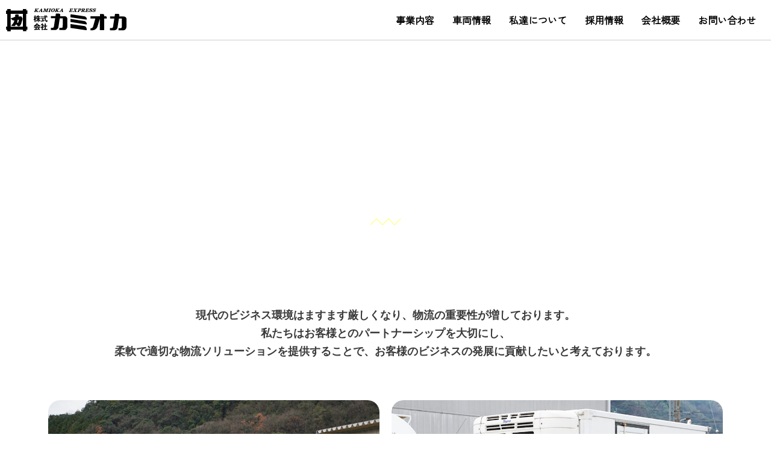

--- FILE ---
content_type: text/css
request_url: https://kamioka-inc.com/wp-content/uploads/elementor/css/post-586.css?ver=1744920287
body_size: 1472
content:
.elementor-586 .elementor-element.elementor-element-19bccdaa{--display:flex;--flex-direction:column;--container-widget-width:100%;--container-widget-height:initial;--container-widget-flex-grow:0;--container-widget-align-self:initial;--flex-wrap-mobile:wrap;--overlay-opacity:1;--padding-top:20%;--padding-bottom:5%;--padding-left:0%;--padding-right:0%;}.elementor-586 .elementor-element.elementor-element-19bccdaa::before, .elementor-586 .elementor-element.elementor-element-19bccdaa > .elementor-background-video-container::before, .elementor-586 .elementor-element.elementor-element-19bccdaa > .e-con-inner > .elementor-background-video-container::before, .elementor-586 .elementor-element.elementor-element-19bccdaa > .elementor-background-slideshow::before, .elementor-586 .elementor-element.elementor-element-19bccdaa > .e-con-inner > .elementor-background-slideshow::before, .elementor-586 .elementor-element.elementor-element-19bccdaa > .elementor-motion-effects-container > .elementor-motion-effects-layer::before{background-image:url("https://kamioka-inc.com/wp-content/uploads/2024/01/DSC006601.jpg");--background-overlay:'';background-position:center center;background-size:cover;}.elementor-586 .elementor-element.elementor-element-19bccdaa::before{filter:brightness( 70% ) contrast( 100% ) saturate( 100% ) blur( 0px ) hue-rotate( 0deg );}.elementor-586 .elementor-element.elementor-element-10432256{text-align:center;}.elementor-586 .elementor-element.elementor-element-10432256 .elementor-heading-title{font-family:"Montserrat", Sans-serif;font-size:31px;font-weight:600;font-style:italic;color:#FFFFFF;}.elementor-586 .elementor-element.elementor-element-1fb012ad > .elementor-widget-container{margin:-15px 0px 0px 0px;}.elementor-586 .elementor-element.elementor-element-1fb012ad{text-align:center;}.elementor-586 .elementor-element.elementor-element-1fb012ad .elementor-heading-title{font-size:18px;font-weight:bold;letter-spacing:3px;color:#FFFFFF;}.elementor-586 .elementor-element.elementor-element-7fa352f0{--divider-border-style:zigzag;--divider-color:#FFFF00;--divider-border-width:1px;--divider-pattern-height:20px;--divider-pattern-size:20px;}.elementor-586 .elementor-element.elementor-element-7fa352f0 > .elementor-widget-container{margin:-15px 0px 0px 0px;}.elementor-586 .elementor-element.elementor-element-7fa352f0 .elementor-divider-separator{width:50px;margin:0 auto;margin-center:0;}.elementor-586 .elementor-element.elementor-element-7fa352f0 .elementor-divider{text-align:center;padding-block-start:2px;padding-block-end:2px;}.elementor-586 .elementor-element.elementor-element-309622be{padding:3em 0em 2em 0em;}.elementor-586 .elementor-element.elementor-element-72d15e05{text-align:center;}.elementor-586 .elementor-element.elementor-element-72d15e05 .elementor-heading-title{font-family:"Helvetica", Sans-serif;font-size:18px;font-weight:bold;line-height:1.7em;}.elementor-586 .elementor-element.elementor-element-eafd7a9{--display:flex;--flex-direction:row;--container-widget-width:initial;--container-widget-height:100%;--container-widget-flex-grow:1;--container-widget-align-self:stretch;--flex-wrap-mobile:wrap;--gap:0px 0px;--row-gap:0px;--column-gap:0px;}.elementor-586 .elementor-element.elementor-element-a2c2eb8{--display:flex;--flex-direction:column;--container-widget-width:100%;--container-widget-height:initial;--container-widget-flex-grow:0;--container-widget-align-self:initial;--flex-wrap-mobile:wrap;}.elementor-586 .elementor-element.elementor-element-0762548 img{border-radius:20px 20px 20px 20px;}.elementor-586 .elementor-element.elementor-element-1e4415d .elementor-heading-title{font-size:21px;}.elementor-586 .elementor-element.elementor-element-ba49adb{font-size:16px;}.elementor-586 .elementor-element.elementor-element-32925d2{--display:flex;--flex-direction:column;--container-widget-width:100%;--container-widget-height:initial;--container-widget-flex-grow:0;--container-widget-align-self:initial;--flex-wrap-mobile:wrap;}.elementor-586 .elementor-element.elementor-element-1fb111f img{border-radius:20px 20px 20px 20px;}.elementor-586 .elementor-element.elementor-element-414824d .elementor-heading-title{font-size:21px;}.elementor-586 .elementor-element.elementor-element-7efe5e4{font-size:16px;}.elementor-586 .elementor-element.elementor-element-e075f1f{--display:flex;--flex-direction:row;--container-widget-width:initial;--container-widget-height:100%;--container-widget-flex-grow:1;--container-widget-align-self:stretch;--flex-wrap-mobile:wrap;--gap:0px 0px;--row-gap:0px;--column-gap:0px;--margin-top:2%;--margin-bottom:0%;--margin-left:0%;--margin-right:0%;}.elementor-586 .elementor-element.elementor-element-eeb4d72{--display:flex;--flex-direction:column;--container-widget-width:100%;--container-widget-height:initial;--container-widget-flex-grow:0;--container-widget-align-self:initial;--flex-wrap-mobile:wrap;}.elementor-586 .elementor-element.elementor-element-14257e3 img{border-radius:20px 20px 20px 20px;}.elementor-586 .elementor-element.elementor-element-ffd8220 .elementor-heading-title{font-size:21px;}.elementor-586 .elementor-element.elementor-element-0388bbd{font-size:16px;}.elementor-586 .elementor-element.elementor-element-dfb7a84{--display:flex;--flex-direction:column;--container-widget-width:100%;--container-widget-height:initial;--container-widget-flex-grow:0;--container-widget-align-self:initial;--flex-wrap-mobile:wrap;}.elementor-586 .elementor-element.elementor-element-a4d3baf img{border-radius:20px 20px 20px 20px;}.elementor-586 .elementor-element.elementor-element-99aadbc .elementor-heading-title{font-size:21px;}.elementor-586 .elementor-element.elementor-element-574bbcd{font-size:16px;}.elementor-586 .elementor-element.elementor-element-9089ddf{--display:flex;--margin-top:3%;--margin-bottom:0%;--margin-left:0%;--margin-right:0%;}.elementor-586 .elementor-element.elementor-element-3c051966:not(.elementor-motion-effects-element-type-background), .elementor-586 .elementor-element.elementor-element-3c051966 > .elementor-motion-effects-container > .elementor-motion-effects-layer{background-image:url("https://kamioka-inc.com/wp-content/uploads/2024/01/DSC007221.jpg");background-position:center center;background-repeat:no-repeat;background-size:98% auto;}.elementor-586 .elementor-element.elementor-element-3c051966{transition:background 0.3s, border 0.3s, border-radius 0.3s, box-shadow 0.3s;margin-top:5%;margin-bottom:0%;padding:15% 0% 15% 0%;}.elementor-586 .elementor-element.elementor-element-3c051966 > .elementor-background-overlay{transition:background 0.3s, border-radius 0.3s, opacity 0.3s;}.elementor-586 .elementor-element.elementor-element-638918f{margin-top:4em;margin-bottom:0em;}.elementor-bc-flex-widget .elementor-586 .elementor-element.elementor-element-7ea6f7f9.elementor-column .elementor-widget-wrap{align-items:center;}.elementor-586 .elementor-element.elementor-element-7ea6f7f9.elementor-column.elementor-element[data-element_type="column"] > .elementor-widget-wrap.elementor-element-populated{align-content:center;align-items:center;}.elementor-586 .elementor-element.elementor-element-462d1e47{text-align:center;}.elementor-586 .elementor-element.elementor-element-462d1e47 .elementor-heading-title{font-family:"Helvetica", Sans-serif;font-size:50px;font-weight:bold;}.elementor-586 .elementor-element.elementor-element-26f16dfc{--divider-border-style:solid;--divider-color:#000;--divider-border-width:3px;}.elementor-586 .elementor-element.elementor-element-26f16dfc .elementor-divider-separator{width:10%;margin:0 auto;margin-center:0;}.elementor-586 .elementor-element.elementor-element-26f16dfc .elementor-divider{text-align:center;padding-block-start:15px;padding-block-end:15px;}.elementor-586 .elementor-element.elementor-element-2be82b61 > .elementor-container{max-width:700px;}.elementor-586 .elementor-element.elementor-element-2be82b61{margin-top:2%;margin-bottom:0%;}.elementor-586 .elementor-element.elementor-element-158f2667{text-align:center;}.elementor-586 .elementor-element.elementor-element-158f2667 .elementor-heading-title{font-size:18px;font-weight:normal;line-height:1.5em;}@media(max-width:767px){.elementor-586 .elementor-element.elementor-element-19bccdaa{--padding-top:30%;--padding-bottom:10%;--padding-left:0%;--padding-right:0%;}.elementor-586 .elementor-element.elementor-element-10432256 .elementor-heading-title{font-size:25px;}.elementor-586 .elementor-element.elementor-element-72d15e05 .elementor-heading-title{font-size:18px;}.elementor-586 .elementor-element.elementor-element-3c051966:not(.elementor-motion-effects-element-type-background), .elementor-586 .elementor-element.elementor-element-3c051966 > .elementor-motion-effects-container > .elementor-motion-effects-layer{background-position:center center;background-repeat:no-repeat;background-size:cover;}.elementor-586 .elementor-element.elementor-element-3c051966{margin-top:50px;margin-bottom:0px;padding:25% 0% 25% 0%;}.elementor-586 .elementor-element.elementor-element-462d1e47 .elementor-heading-title{font-size:30px;}.elementor-586 .elementor-element.elementor-element-158f2667 > .elementor-widget-container{margin:-10px 0px 0px 0px;}.elementor-586 .elementor-element.elementor-element-158f2667 .elementor-heading-title{font-size:16px;}}@media(min-width:768px){.elementor-586 .elementor-element.elementor-element-a2c2eb8{--width:50%;}.elementor-586 .elementor-element.elementor-element-32925d2{--width:50%;}.elementor-586 .elementor-element.elementor-element-eeb4d72{--width:50%;}.elementor-586 .elementor-element.elementor-element-dfb7a84{--width:50%;}}@media(min-width:1025px){.elementor-586 .elementor-element.elementor-element-3c051966:not(.elementor-motion-effects-element-type-background), .elementor-586 .elementor-element.elementor-element-3c051966 > .elementor-motion-effects-container > .elementor-motion-effects-layer{background-attachment:fixed;}}

--- FILE ---
content_type: text/css
request_url: https://kamioka-inc.com/wp-content/uploads/elementor/css/post-370.css?ver=1744860764
body_size: 610
content:
.elementor-370 .elementor-element.elementor-element-8200267 > .elementor-container > .elementor-column > .elementor-widget-wrap{align-content:center;align-items:center;}.elementor-370 .elementor-element.elementor-element-8200267{border-style:solid;border-width:0px 0px 1px 0px;border-color:#CCCCCC;}.elementor-370 .elementor-element.elementor-element-3b6fe64{text-align:left;}.elementor-370 .elementor-element.elementor-element-3b6fe64 img{width:200px;}.elementor-370 .elementor-element.elementor-element-dd73b39 .menu-item a.hfe-menu-item{padding-left:15px;padding-right:15px;}.elementor-370 .elementor-element.elementor-element-dd73b39 .menu-item a.hfe-sub-menu-item{padding-left:calc( 15px + 20px );padding-right:15px;}.elementor-370 .elementor-element.elementor-element-dd73b39 .hfe-nav-menu__layout-vertical .menu-item ul ul a.hfe-sub-menu-item{padding-left:calc( 15px + 40px );padding-right:15px;}.elementor-370 .elementor-element.elementor-element-dd73b39 .hfe-nav-menu__layout-vertical .menu-item ul ul ul a.hfe-sub-menu-item{padding-left:calc( 15px + 60px );padding-right:15px;}.elementor-370 .elementor-element.elementor-element-dd73b39 .hfe-nav-menu__layout-vertical .menu-item ul ul ul ul a.hfe-sub-menu-item{padding-left:calc( 15px + 80px );padding-right:15px;}.elementor-370 .elementor-element.elementor-element-dd73b39 .menu-item a.hfe-menu-item, .elementor-370 .elementor-element.elementor-element-dd73b39 .menu-item a.hfe-sub-menu-item{padding-top:15px;padding-bottom:15px;}.elementor-370 .elementor-element.elementor-element-dd73b39 ul.sub-menu{width:220px;}.elementor-370 .elementor-element.elementor-element-dd73b39 .sub-menu a.hfe-sub-menu-item,
						 .elementor-370 .elementor-element.elementor-element-dd73b39 nav.hfe-dropdown li a.hfe-menu-item,
						 .elementor-370 .elementor-element.elementor-element-dd73b39 nav.hfe-dropdown li a.hfe-sub-menu-item,
						 .elementor-370 .elementor-element.elementor-element-dd73b39 nav.hfe-dropdown-expandible li a.hfe-menu-item,
						 .elementor-370 .elementor-element.elementor-element-dd73b39 nav.hfe-dropdown-expandible li a.hfe-sub-menu-item{padding-top:15px;padding-bottom:15px;}.elementor-370 .elementor-element.elementor-element-dd73b39 .hfe-nav-menu__toggle{margin-left:auto;}.elementor-370 .elementor-element.elementor-element-dd73b39 a.hfe-menu-item, .elementor-370 .elementor-element.elementor-element-dd73b39 a.hfe-sub-menu-item{font-weight:bold;}.elementor-370 .elementor-element.elementor-element-dd73b39 .menu-item a.hfe-menu-item, .elementor-370 .elementor-element.elementor-element-dd73b39 .sub-menu a.hfe-sub-menu-item{color:#000000;}.elementor-370 .elementor-element.elementor-element-dd73b39 .sub-menu a.hfe-sub-menu-item,
								.elementor-370 .elementor-element.elementor-element-dd73b39 .elementor-menu-toggle,
								.elementor-370 .elementor-element.elementor-element-dd73b39 nav.hfe-dropdown li a.hfe-menu-item,
								.elementor-370 .elementor-element.elementor-element-dd73b39 nav.hfe-dropdown li a.hfe-sub-menu-item,
								.elementor-370 .elementor-element.elementor-element-dd73b39 nav.hfe-dropdown-expandible li a.hfe-menu-item,
								.elementor-370 .elementor-element.elementor-element-dd73b39 nav.hfe-dropdown-expandible li a.hfe-sub-menu-item{color:#3A3A3A;}.elementor-370 .elementor-element.elementor-element-dd73b39 .sub-menu,
								.elementor-370 .elementor-element.elementor-element-dd73b39 nav.hfe-dropdown,
								.elementor-370 .elementor-element.elementor-element-dd73b39 nav.hfe-dropdown-expandible,
								.elementor-370 .elementor-element.elementor-element-dd73b39 nav.hfe-dropdown .menu-item a.hfe-menu-item,
								.elementor-370 .elementor-element.elementor-element-dd73b39 nav.hfe-dropdown .menu-item a.hfe-sub-menu-item{background-color:#fff;}.elementor-370 .elementor-element.elementor-element-dd73b39 .sub-menu a.hfe-sub-menu-item:hover,
								.elementor-370 .elementor-element.elementor-element-dd73b39 nav.hfe-dropdown li a.hfe-menu-item:hover,
								.elementor-370 .elementor-element.elementor-element-dd73b39 nav.hfe-dropdown li a.hfe-sub-menu-item:hover,
								.elementor-370 .elementor-element.elementor-element-dd73b39 nav.hfe-dropdown-expandible li a.hfe-menu-item:hover,
								.elementor-370 .elementor-element.elementor-element-dd73b39 nav.hfe-dropdown-expandible li a.hfe-sub-menu-item:hover{background-color:#CCCCCC;}.elementor-370 .elementor-element.elementor-element-dd73b39 .sub-menu li.menu-item:not(:last-child),
						.elementor-370 .elementor-element.elementor-element-dd73b39 nav.hfe-dropdown li.menu-item:not(:last-child),
						.elementor-370 .elementor-element.elementor-element-dd73b39 nav.hfe-dropdown-expandible li.menu-item:not(:last-child){border-bottom-style:solid;border-bottom-color:#c4c4c4;border-bottom-width:1px;}.elementor-370 .elementor-element.elementor-element-dd73b39 div.hfe-nav-menu-icon{color:#FFFFFF;}.elementor-370 .elementor-element.elementor-element-dd73b39 div.hfe-nav-menu-icon svg{fill:#FFFFFF;}@media(max-width:767px){.elementor-370 .elementor-element.elementor-element-9ee8249{width:50%;}.elementor-370 .elementor-element.elementor-element-2c7c991{width:50%;}}@media(min-width:768px){.elementor-370 .elementor-element.elementor-element-9ee8249{width:20%;}.elementor-370 .elementor-element.elementor-element-2c7c991{width:80%;}}

--- FILE ---
content_type: text/css
request_url: https://kamioka-inc.com/wp-content/uploads/elementor/css/post-114.css?ver=1744853862
body_size: 1256
content:
.elementor-114 .elementor-element.elementor-element-5b7d7238{--display:flex;--flex-direction:row;--container-widget-width:initial;--container-widget-height:100%;--container-widget-flex-grow:1;--container-widget-align-self:stretch;--flex-wrap-mobile:wrap;--justify-content:center;--margin-top:10em;--margin-bottom:0em;--margin-left:0em;--margin-right:0em;--padding-top:4em;--padding-bottom:0em;--padding-left:2em;--padding-right:2em;}.elementor-114 .elementor-element.elementor-element-5b7d7238:not(.elementor-motion-effects-element-type-background), .elementor-114 .elementor-element.elementor-element-5b7d7238 > .elementor-motion-effects-container > .elementor-motion-effects-layer{background-color:#000000;}.elementor-114 .elementor-element.elementor-element-4c31c4e2 img{width:250px;}.elementor-114 .elementor-element.elementor-element-42c54096{--display:flex;--flex-direction:row;--container-widget-width:initial;--container-widget-height:100%;--container-widget-flex-grow:1;--container-widget-align-self:stretch;--flex-wrap-mobile:wrap;--padding-top:2em;--padding-bottom:0em;--padding-left:2em;--padding-right:2em;}.elementor-114 .elementor-element.elementor-element-42c54096:not(.elementor-motion-effects-element-type-background), .elementor-114 .elementor-element.elementor-element-42c54096 > .elementor-motion-effects-container > .elementor-motion-effects-layer{background-color:#000000;}.elementor-114 .elementor-element.elementor-element-1844004e{--display:flex;--padding-top:0px;--padding-bottom:0px;--padding-left:0px;--padding-right:0px;}.elementor-114 .elementor-element.elementor-element-1707f2df .elementor-button{background-color:#FFFFFF;font-size:25px;font-weight:bold;letter-spacing:0.1em;fill:#3A3A3A;color:#3A3A3A;border-style:solid;border-width:1px 1px 1px 1px;border-color:#FFFFFF;border-radius:5px 5px 5px 5px;padding:1em 0.5em 1em 0.5em;}.elementor-114 .elementor-element.elementor-element-1707f2df .elementor-button:hover, .elementor-114 .elementor-element.elementor-element-1707f2df .elementor-button:focus{background-color:#3A3A3A;color:#FFFFFF;}.elementor-114 .elementor-element.elementor-element-1707f2df .elementor-button:hover svg, .elementor-114 .elementor-element.elementor-element-1707f2df .elementor-button:focus svg{fill:#FFFFFF;}.elementor-114 .elementor-element.elementor-element-53e4dfe3{--display:flex;--padding-top:0px;--padding-bottom:0px;--padding-left:0px;--padding-right:0px;}.elementor-114 .elementor-element.elementor-element-d470cc .elementor-button{background-color:#FFFFFF;font-family:"Oswald", Sans-serif;font-size:25px;font-weight:500;letter-spacing:0.1em;fill:#3A3A3A;color:#3A3A3A;border-style:solid;border-width:1px 1px 1px 1px;border-color:#FFFFFF;border-radius:5px 5px 5px 5px;padding:1em 0.5em 1em 0.5em;}.elementor-114 .elementor-element.elementor-element-d470cc .elementor-button:hover, .elementor-114 .elementor-element.elementor-element-d470cc .elementor-button:focus{background-color:#3A3A3A;color:#FFFFFF;}.elementor-114 .elementor-element.elementor-element-d470cc .elementor-button:hover svg, .elementor-114 .elementor-element.elementor-element-d470cc .elementor-button:focus svg{fill:#FFFFFF;}.elementor-114 .elementor-element.elementor-element-47d12895{--display:flex;--flex-direction:row;--container-widget-width:initial;--container-widget-height:100%;--container-widget-flex-grow:1;--container-widget-align-self:stretch;--flex-wrap-mobile:wrap;--padding-top:3em;--padding-bottom:3em;--padding-left:2em;--padding-right:2em;}.elementor-114 .elementor-element.elementor-element-47d12895:not(.elementor-motion-effects-element-type-background), .elementor-114 .elementor-element.elementor-element-47d12895 > .elementor-motion-effects-container > .elementor-motion-effects-layer{background-color:#000000;}.elementor-114 .elementor-element.elementor-element-4e37d916{--display:flex;--padding-top:0px;--padding-bottom:0px;--padding-left:0px;--padding-right:0px;}.elementor-114 .elementor-element.elementor-element-7d504862 > .elementor-widget-container{margin:-15px 0px 0px 0px;}.elementor-114 .elementor-element.elementor-element-7d504862 .elementor-heading-title{font-size:18px;line-height:1.5em;color:#FFFFFF;}.elementor-114 .elementor-element.elementor-element-4cb185db iframe{height:299px;}.elementor-114 .elementor-element.elementor-element-30eded32 > .elementor-container > .elementor-column > .elementor-widget-wrap{align-content:center;align-items:center;}.elementor-114 .elementor-element.elementor-element-30eded32:not(.elementor-motion-effects-element-type-background), .elementor-114 .elementor-element.elementor-element-30eded32 > .elementor-motion-effects-container > .elementor-motion-effects-layer{background-color:#000000;}.elementor-114 .elementor-element.elementor-element-30eded32{border-style:solid;border-width:1px 0px 0px 0px;border-color:#FFFFFF61;transition:background 0.3s, border 0.3s, border-radius 0.3s, box-shadow 0.3s;padding:1em 2em 1em 2em;}.elementor-114 .elementor-element.elementor-element-30eded32 > .elementor-background-overlay{transition:background 0.3s, border-radius 0.3s, opacity 0.3s;}.elementor-bc-flex-widget .elementor-114 .elementor-element.elementor-element-4fb360d3.elementor-column .elementor-widget-wrap{align-items:center;}.elementor-114 .elementor-element.elementor-element-4fb360d3.elementor-column.elementor-element[data-element_type="column"] > .elementor-widget-wrap.elementor-element-populated{align-content:center;align-items:center;}.elementor-114 .elementor-element.elementor-element-41a88544 .elementor-icon-list-items:not(.elementor-inline-items) .elementor-icon-list-item:not(:last-child){padding-bottom:calc(20px/2);}.elementor-114 .elementor-element.elementor-element-41a88544 .elementor-icon-list-items:not(.elementor-inline-items) .elementor-icon-list-item:not(:first-child){margin-top:calc(20px/2);}.elementor-114 .elementor-element.elementor-element-41a88544 .elementor-icon-list-items.elementor-inline-items .elementor-icon-list-item{margin-right:calc(20px/2);margin-left:calc(20px/2);}.elementor-114 .elementor-element.elementor-element-41a88544 .elementor-icon-list-items.elementor-inline-items{margin-right:calc(-20px/2);margin-left:calc(-20px/2);}body.rtl .elementor-114 .elementor-element.elementor-element-41a88544 .elementor-icon-list-items.elementor-inline-items .elementor-icon-list-item:after{left:calc(-20px/2);}body:not(.rtl) .elementor-114 .elementor-element.elementor-element-41a88544 .elementor-icon-list-items.elementor-inline-items .elementor-icon-list-item:after{right:calc(-20px/2);}.elementor-114 .elementor-element.elementor-element-41a88544 .elementor-icon-list-item:not(:last-child):after{content:"";border-color:#FFFFFF;}.elementor-114 .elementor-element.elementor-element-41a88544 .elementor-icon-list-items:not(.elementor-inline-items) .elementor-icon-list-item:not(:last-child):after{border-top-style:solid;border-top-width:1px;}.elementor-114 .elementor-element.elementor-element-41a88544 .elementor-icon-list-items.elementor-inline-items .elementor-icon-list-item:not(:last-child):after{border-left-style:solid;}.elementor-114 .elementor-element.elementor-element-41a88544 .elementor-inline-items .elementor-icon-list-item:not(:last-child):after{border-left-width:1px;}.elementor-114 .elementor-element.elementor-element-41a88544 .elementor-icon-list-icon i{color:#565656;transition:color 0.3s;}.elementor-114 .elementor-element.elementor-element-41a88544 .elementor-icon-list-icon svg{fill:#565656;transition:fill 0.3s;}.elementor-114 .elementor-element.elementor-element-41a88544{--e-icon-list-icon-size:13px;--icon-vertical-offset:0px;}.elementor-114 .elementor-element.elementor-element-41a88544 .elementor-icon-list-icon{padding-right:0px;}.elementor-114 .elementor-element.elementor-element-41a88544 .elementor-icon-list-item > .elementor-icon-list-text, .elementor-114 .elementor-element.elementor-element-41a88544 .elementor-icon-list-item > a{font-family:"Oswald", Sans-serif;font-size:13px;}.elementor-114 .elementor-element.elementor-element-41a88544 .elementor-icon-list-text{color:#FFFFFF;transition:color 0.3s;}.elementor-114 .elementor-element.elementor-element-ecb7ee4 .hfe-copyright-wrapper{text-align:right;}.elementor-114 .elementor-element.elementor-element-ecb7ee4 .hfe-copyright-wrapper a, .elementor-114 .elementor-element.elementor-element-ecb7ee4 .hfe-copyright-wrapper{color:#FFFFFF;}.elementor-114 .elementor-element.elementor-element-ecb7ee4 .hfe-copyright-wrapper, .elementor-114 .elementor-element.elementor-element-ecb7ee4 .hfe-copyright-wrapper a{font-family:"Oswald", Sans-serif;font-size:13px;}@media(max-width:1024px) and (min-width:768px){.elementor-114 .elementor-element.elementor-element-4fb360d3{width:70%;}}@media(max-width:767px){.elementor-114 .elementor-element.elementor-element-5b7d7238{--margin-top:5em;--margin-bottom:0em;--margin-left:0em;--margin-right:0em;}.elementor-114 .elementor-element.elementor-element-4c31c4e2 img{width:220px;}.elementor-114 .elementor-element.elementor-element-1707f2df .elementor-button{font-size:21px;}.elementor-114 .elementor-element.elementor-element-d470cc .elementor-button{font-size:21px;}.elementor-114 .elementor-element.elementor-element-7d504862 .elementor-heading-title{font-size:16px;}.elementor-114 .elementor-element.elementor-element-ecb7ee4 .hfe-copyright-wrapper{text-align:center;}}

--- FILE ---
content_type: text/css
request_url: https://kamioka-inc.com/wp-content/uploads/custom-css-js/178.css?v=8114
body_size: 1644
content:
/******* Do not edit this file *******
Simple Custom CSS and JS - by Silkypress.com
Saved: Jan 30 2024 | 04:48:18 */
.br-pc { display:block; }
.br-sp { display:none; }
.br-none br { display:none; }

.wp-show-posts-single{
	margin:0!important;
	margin-top:10px!important;
}
.news .wp-show-posts-entry-header{
        display:flex;
	flex-direction:row-reverse;
	justify-content: flex-end;
	align-items: center;
    }
.wp-show-posts-entry-date{
        margin-right:1em;
	font-size:14px;
	font-weight:bold;
    }
.wp-show-posts-entry-title{
	font-size:18px;
}

.wp-show-posts-single{
	padding:0!important;
	border:none!important;
}
.wp-show-posts-entry-title a{
	font-weight:bold;
	color:#1E293B;
}
.wp-show-posts-separator{
	display:none!important;
}

.news .wp-show-posts-entry-date{
	margin-left:1em;
}
.news .wp-show-posts-terms{
        border:solid 1px #3a3a3a;
        background-color:#3a3a3a;
        border-radius: 30px;
        padding:0 10px;
	    margin-right:1em;
    }
.news .wp-show-posts-terms a{
        color:#fff!important;
    }
.news .wp-show-posts-separator{
        display:none;
    }

.news .wp-show-posts-single{
        padding:2em 0 2em 0!important;
	    border-bottom:solid 1px #aaa!important;
	    margin:0!important;
}
.news .wp-show-posts-single:hover{
	background-color:#f4f4f4;
}

.news .wp-show-posts-single:first-child {
border-top:solid 1px #aaa!important;
	margin-top:1em!important;
}

.kakomi {
 font-size:12px;
 margin-left:10px; 
 padding:3px 10px 5px 10px;
 width: 90%;
 color: #fff;
 background-color: #3CA179;
 border-radius: 15px;
	display:inline;
}

.kakomi a{
 color: #fff;
}

.btn-border {
  color:#fff;
  border: 1px solid #3a3a3a;
  background: #3a3a3a;
  padding:1em 0;
  justify-content: center;
  display: flex;
  width:100%;
  font-size:24px;
  font-weight:bold;
}

.btn-border:hover {
  border: 1px solid #3a3a3a;
  color: #3a3a3a;
  background: #fff;
}

.entry-title{
	font-size:24px!important;
}

.psac-post-title{
	line-height:0.7em!important;
}
.psac-post-title a{
	font-weight:normal;
	font-size:14px!important;
}
.psac-post-margin-content{
	padding:0!important;
}
.psac-post-categories{
	margin:0!important;
}
.psac-post-cat {
	font-size:12px!important;
}
.psac-post-carousel.psac-design-2 .psac-post-carousel-slide:hover .psac-post-carousel-content{border-color:#91C232; }
   .psac-slider-and-carousel .owl-dots .owl-dot.active{background:#91C232;}

.psac-post-carousel-content{
	background-color:#fff;
}

.p-anima-6__item {
  display: inline-block;
  position: relative;
	border-bottom:3px solid;
}
.p-anima-6__item::before {
  content: "";
  display: block;
  background-color: rgba(255, 255, 255, 0.8);
  position: absolute;
  top: 0;
  left: 0;
  right: 100%;
  bottom: 0;
}
.p-anima-6.__anima .p-anima-6__item::before {
  animation: anima_bg_6 0.9s ease-out 1 forwards;
}

.p-anima-6__item:nth-of-type(2)::before {
  animation-delay: 0.3s !important;
}

.p-anima-6__item span {
  position: relative;
  z-index: 1;
  opacity: 0;
}
.p-anima-6.__anima .p-anima-6__item span {
  animation: anima_fadein_6 0.5s ease-out 0.9s 1 forwards;
}

@keyframes anima_fadein_6 {
  0% {
    opacity: 0;
  }
  100% {
    opacity: 1;
  }
}
@keyframes anima_bg_6 {
  0% {
    left: 0;
    right: 100%;
  }
  40% {
    left: 0;
    right: 0;
  }
  60% {
    left: 0;
    right: 0;
  }
  100% {
    left: 100%;
    right: 0;
  }
}

.page-numbers{
	font-size:18px;
	font-weight:bold;
	color:#3a3a3a;
	margin-right:10px;
	padding:4px 13px;
}

.page-numbers:hover{
	color:#fff;
	background:#3a3a3a;
}

.previous{
        padding:1em 0!important;
    }
.bg_dot{
  background-color: #fff;
  background-image:
    radial-gradient(#7bded9 30%, transparent 0%);
  background-size: 10px 10px;
}
.is-small{
  background-image:
    radial-gradient(#4d4d4d 10%, transparent 0%);
}
.is-small2{
  background-image:
    radial-gradient(#ccc 10%, transparent 0%);
}

.bgextend{
  animation-name:bgextendAnimeBase;
  animation-duration:1s;
  animation-fill-mode:forwards;
  position: relative;
  overflow: hidden;
  opacity:0;
}

@keyframes bgextendAnimeBase{
  from {
    opacity:0;
  }

  to {
    opacity:1;  
}
}

.bgappear{
  animation-name:bgextendAnimeSecond;
  animation-duration:1s;
  animation-delay: 0.6s;
  animation-fill-mode:forwards;
  opacity: 0;
}

@keyframes bgextendAnimeSecond{
  0% {
  opacity: 0;
  }
  100% {
  opacity: 1;
}
}

.bgRLextend::before{
  animation-name:bgRLextendAnime;
  animation-duration:1s;
  animation-fill-mode:forwards;
    content: "";
    position: absolute;
    width: 100%;
    height: 100%;
    background-color: #fff;
	opacity: 0.8;
}
@keyframes bgRLextendAnime{
  0% {
    transform-origin:right;
    transform:scaleX(0);
  }
  50% {
    transform-origin:right;
    transform:scaleX(1);
  }
  50.001% {
    transform-origin:left;
  }
  100% {
    transform-origin:left;
    transform:scaleX(0);
  }
}


.bgappearTrigger,
.bgRLextendTrigger{
    opacity: 0;
}

.published{
	color:#000;
	font-size:16px;
}

 @media screen and (max-width:980px) {
	.br-pc { display:none; }
	.br-sp { display:block; }
	
	.entry-title{
	font-size:18px!important;
}

	.news .wp-show-posts-entry-title{
	    display:block!important;
	    margin:0!important;
	}
	.news .wp-show-posts-terms{
	    display:block!important;
	}
	.news .wp-show-posts-entry-date{
	    width:115px;
	    display:block!important;
	    margin:0!important;
	    padding:0!important;
	}
	 .published{
	font-size:13px;
}
}

--- FILE ---
content_type: image/svg+xml
request_url: https://kamioka-inc.com/wp-content/uploads/2024/01/logo-1.svg
body_size: 9085
content:
<svg xmlns="http://www.w3.org/2000/svg" id="_&#x30EC;&#x30A4;&#x30E4;&#x30FC;_2" data-name="&#x30EC;&#x30A4;&#x30E4;&#x30FC; 2" viewBox="0 0 2841.49 541.56"><defs><style>      .cls-1 {        stroke-width: 0px;      }    </style></defs><g id="_&#x30EC;&#x30A4;&#x30E4;&#x30FC;_1-2" data-name="&#x30EC;&#x30A4;&#x30E4;&#x30FC; 1"><path class="cls-1" d="M2731.86,240.61c-8.51.27-44.71-.43-58.04-.64-2.86-.05-5.66.32-8.53.29-1.11,0-1.87.49-2.29,1.52-1.32,3.26-4.19,22.47-4.38,23.76-1.86,12.76-28.27,191.37-31.5,199.53-2.38,6.02-5.2,12.16-9.2,17.64-9.66,13.23-22.17,23.01-37.54,29.32-2.5,1.02-16.76,4.53-20.87,4.9-8.73.78-88.1-.52-98.61-.16-1.67.05-3.37-.31-5.02-.43-.45-.04-.86-.27-1.12-.64-1.68-2.43-2.57-4.8-2.67-7.12-.24-5.75.47-36.32.38-40.91-.02-1.05.83-1.91,1.88-1.9,10.53.05,21.49.05,32.88.03,5.02-.02,8.99-.43,11.87-1.24,5.09-1.43,9.81-3.93,14.18-7.5,6.7-5.47,10.32-13.83,11.56-22.17,2.9-19.63,26.43-177.39,28.53-191.73.15-1.01.16-2.16.04-3.45-.03-.3-.19-.48-.49-.52-1.46-.22-2.66-.33-3.62-.33-12.04-.04-63.64-.8-76.47-.77-4.84,0-9.6-.41-14.41-.73-.31-.03-.59-.13-.85-.31-1.99-1.48-3.08-3.51-3.29-6.1-.54-7.24.25-15.65.26-21.57,0-6.2,0-12.65,0-19.37,0-1.02.82-1.84,1.84-1.83,9.84.03,102.72.53,104.96.49.33,0,.6-.25.66-.57l8.87-59.3c.14-.92.67-1.37,1.6-1.38,4.9-.03,9.89,0,15.01.06,17.24.25,34.47.38,51.67.39,7.82,0,14.93,2.24,21.34,6.72,3.26,2.27,5.81,5.46,7.92,8.79,2.3,3.63,4.01,7.15,4.7,11.41.71,4.38.8,9.02.06,13.41-.83,4.99-2.01,10.92-3.17,17.88-.16.98-.88,4.01,1.12,4.1,5.26.25,6.54-.02,9.65,0,18.48.09,99.43.92,104.54,1.36,1.31.11,8.39.81,10.43,1.4,13.93,4.05,25.03,11.53,33.3,22.45,5.21,6.87,8.87,14.86,10.97,23.99.97,4.2,1.46,10.24,1.47,18.1.02,17.78-.74,176.38-1.4,187.64-.27,4.55-.59,7.56-.96,9.01-7.41,28.75-28.26,60.2-60.7,63.65-5.41.58-19.73,1.11-21.23.88-2.74-.43-33.87-.29-45.47-.3-1.24,0-54.8.07-57.81-1.15-.65-.27-1.14-.81-1.34-1.49-.79-2.74-.34-38.09-.24-47.1,0-.98.81-1.77,1.8-1.75,12.88.24,25.77.21,38.65.06,8.84-.1,18.59.83,26.45-4.06,8.66-5.39,12.93-16.18,12.91-26.06-.05-18.5,1.07-173.05,1.06-191.58,0-1.24.11-2.69-.4-3.86-.17-.39-.49-.8-.95-.76"></path><g><path class="cls-1" d="M394.84,47.51c1.75-.25,2.62-1.26,2.6-3.03l-.49-30.54c-.02-.72.35-1.07,1.07-1.03,1.96.1,3.85.16,5.71.19,24.46.27,47.83.04,70.13-.7.84-.02,1.52.64,1.52,1.48l.06,30.31c0,2.06,1.03,3.17,3.09,3.32,7.58.52,15,.45,22.24-.21,1.63-.14,2.43.58,2.43,2.2l.39,76.89c0,.82-.68,1.5-1.5,1.53l-24.38.1c-1.01,0-1.52.52-1.55,1.53-.29,14.55-.35,31.59-.21,51.13.68,82.7.99,164.28.97,244.76,0,1.69.33,3.59,1.01,5.69.23.7.87,1.17,1.61,1.17l23.76-.23c.72-.02,1.3.56,1.3,1.28l.64,69.41c.02.87-.7,1.57-1.57,1.57l-23.74.02c-1.55.02-2.31.78-2.31,2.33l.06,32.19c0,.74-.62,1.36-1.36,1.36l-75.24.06c-.84,0-1.55-.68-1.55-1.53l-.19-31.39c0-1.11-.76-2.08-1.83-2.35-1.55-.39-3.05-.58-4.53-.58-93.04.49-186.64.87-280.8,1.11-.97,0-1.46.49-1.46,1.46l.1,32.44c0,1.05-.87,1.92-1.92,1.92l-78.06.19c-.58,0-1.05-.47-1.05-1.07v-30.99c0-2.04-1.65-3.67-3.67-3.65l-21.7.19c-1.88.02-2.8-.91-2.8-2.78l-.19-68.95c0-.39.35-.72.74-.68,8.3.68,16.8.7,25.47.08.76-.06,1.36-.68,1.4-1.44.35-8.26.47-18.34.41-30.27-.47-97.76-.93-187.24-1.36-268.44-.02-1.85-1.52-3.34-3.38-3.3l-22.22.54c-1.38.04-2.53-1.09-2.51-2.47L.12,50.79c0-.6.29-.89.87-.89h23.49c2.37,0,3.54-1.2,3.52-3.57l-.25-29.96c0-.97.49-1.46,1.46-1.48l78.74-.1c.58,0,1.05.47,1.05,1.07l.04,30.42c0,1.77,1.44,3.21,3.21,3.21,89-.43,178.94-.78,269.84-1.05,4.33-.02,8.57-.33,12.74-.93M397.63,131.27c0-1.64-1.34-2.96-2.98-2.95l-282.61,1.48c-1.64,0-2.96,1.34-2.95,2.98l1.56,298.07c0,1.64,1.34,2.96,2.98,2.95l282.61-1.48c1.64,0,2.96-1.34,2.95-2.98l-1.56-298.07h0Z"></path><path class="cls-1" d="M301.96,157.8c.93,8.24-11.17,16.98-8.59,25.64,1.36,4.57,11.64,5.19,15.58,5.44,16.59,1.01,31.88,1.71,45.87,2.08,10.18.27,20.01,7.83,21.6,18.51.97,6.53,2.43,12.96,6.97,18.03,1.83,2.08,3.11,4.7,3.79,7.89,1.98,9.31,2.53,16.47,1.69,21.47-1.59,9.23-4.45,19.68-8.57,31.32-5.05,14.2-10.82,28.32-14.51,43.11-3.87,15.48-7.03,32.85-14.96,46.37-6.08,10.37-12.18,20.01-18.34,28.91-11.35,16.44-28.44,15.85-46.18,14.2-9.25-.87-15.93-5.03-20.05-12.49-6.14-11.11-12.43-26.91-26.95-29.12-2.47-.39-4.53-.16-5.75,2.35-5.69,11.6-13.37,24.59-23.45,31.14-5.89,3.81-13.6,5.28-23.14,4.37-10.9-1.03-22.24-1.75-34.04-2.18-8.14-.31-21.8-1.28-27.9-6.49-1.83-1.57-1.85-4.37-.06-5.98,28.93-25.82,54.88-60.52,66.98-97.37,1.83-5.54,2.45-10.88,1.88-16.01-.97-8.53-19.76-6.39-25.2-5.83-7.11.7-12.82-3.09-17.93-7.46-6.68-5.71-13.04-11.52-19.12-17.43-6.31-6.12-16.98-20.11-14.59-29.3.21-.76.7-1.15,1.5-1.17,14.05-.27,25.68-2.27,34.85-5.98,16.61-6.72,32.99-13.29,49.15-19.74,7.03-2.8,12.24-5.42,14.43-13.46,1.69-6.29,2.93-13.52-1.3-18.63-3.3-4-8.57-10.98-3.36-15.89,10.96-10.28,32.85-13.42,49.23-13.91,3.87-.12,8.08.52,12.63,1.94,4.29,1.34,8.82,2.31,13.58,2.89,8.72,1.09,13.48,5.36,14.3,12.8M286.18,336.6c4.76-18.42,11.42-37.26,15.87-55.41.45-1.88.7-3.81.72-5.81.04-2.31-1.59-4.29-3.85-4.7-7.85-1.42-15.95-1.61-24.26-.52-.54.06-.82.37-.87.91-1.88,21.35-5.98,42.45-12.26,63.31-.52,1.69.52,3.46,2.25,3.85,5.83,1.34,12.2,1.73,19.06,1.17,1.61-.12,2.95-1.26,3.34-2.8h0Z"></path></g><path class="cls-1" d="M1336.92,234.81c-8.51.27-44.71-.43-58.04-.64-2.86-.05-5.66.32-8.53.29-1.11,0-1.87.49-2.29,1.52-1.32,3.26-4.19,22.47-4.38,23.76-1.86,12.76-28.27,191.37-31.5,199.53-2.38,6.02-5.2,12.16-9.2,17.64-9.66,13.23-22.17,23.01-37.54,29.32-2.5,1.02-16.76,4.53-20.87,4.9-8.73.78-88.1-.52-98.61-.16-1.67.05-3.37-.31-5.02-.43-.45-.04-.86-.27-1.12-.64-1.68-2.43-2.57-4.8-2.67-7.12-.24-5.75.47-36.32.38-40.91-.02-1.05.83-1.91,1.88-1.9,10.53.05,21.49.05,32.88.03,5.02-.02,8.99-.43,11.87-1.24,5.09-1.43,9.81-3.93,14.18-7.5,6.7-5.47,10.32-13.83,11.56-22.17,2.9-19.63,26.43-177.39,28.53-191.73.15-1.01.16-2.16.04-3.45-.03-.3-.19-.48-.49-.52-1.46-.22-2.66-.33-3.62-.33-12.04-.04-63.64-.8-76.47-.77-4.84,0-9.6-.41-14.41-.73-.31-.03-.59-.13-.85-.31-1.99-1.48-3.08-3.51-3.29-6.1-.54-7.24.25-15.65.26-21.57,0-6.2,0-12.65,0-19.37,0-1.02.82-1.84,1.84-1.83,9.84.03,102.72.53,104.96.49.33,0,.6-.25.66-.57l8.87-59.3c.14-.92.67-1.37,1.6-1.38,4.9-.03,9.89,0,15.01.06,17.24.25,34.47.38,51.67.39,7.82,0,14.93,2.24,21.34,6.72,3.26,2.27,5.81,5.46,7.92,8.79,2.3,3.63,4.01,7.15,4.7,11.41.71,4.38.8,9.02.06,13.41-.83,4.99-2.01,10.92-3.17,17.88-.16.98-.88,4.01,1.12,4.1,5.26.25,6.54-.02,9.65,0,18.48.09,99.43.92,104.54,1.36,1.31.11,8.39.81,10.43,1.4,13.93,4.05,25.03,11.53,33.3,22.45,5.21,6.87,8.87,14.86,10.97,23.99.97,4.2,1.46,10.24,1.47,18.1.02,17.78-.74,176.38-1.4,187.64-.27,4.55-.59,7.56-.96,9.01-7.41,28.75-28.26,60.2-60.7,63.65-5.41.58-19.73,1.11-21.23.88-2.74-.43-33.87-.29-45.47-.3-1.24,0-54.8.07-57.81-1.15-.65-.27-1.14-.81-1.34-1.49-.79-2.74-.34-38.09-.24-47.1,0-.98.81-1.77,1.8-1.75,12.88.24,25.77.21,38.65.06,8.84-.1,18.59.83,26.45-4.06,8.66-5.39,12.93-16.18,12.91-26.06-.05-18.5,1.07-173.05,1.06-191.58,0-1.24.11-2.69-.4-3.86-.17-.39-.49-.8-.95-.76"></path><path class="cls-1" d="M2139.23,187.5c1.61-.72,69.86-1.61,71.85-1.86,1.67-.21,3.81-.97,3.84-2.97.01-.88.18-37.36.08-45.35-.02-1.43-.16-3.29,1.2-4.2.87-.58,4.78-.42,5.75-.4,2.87.06,61.79-.04,64.73-.08,7.09-.11,13.92,2.85,19.12,7.58,2.63,2.39,4.74,5.19,6.51,8.27,3,5.23,1.87,12.39,2.09,18.18.13,3.56.26,7.12.56,10.66.17,2-.1,4.27.89,6.1,1.88,3.49,6.01,1.51,8.95,1.51,7.58,0,15.17,0,22.75,0,4.04,0,7.2.4,9.49,1.21,10.33,3.64,18.77,13.63,18.74,24.89-.02,5.37-.05,10.74-.1,16.1-.02,2.52.21,5.26-.78,7.65-.9,2.15-4.09,5.19-6.53,5.28-9.11.33-15.82.4-20.14.21-5.81-.26-22.19.45-24.61.21-2-.19-4.47-.61-6.3.47-1.99,1.17-1.85,3.76-1.85,5.78,0,44.44-.89,255.62-.77,256.65.86,7.52-2.21,12.82-10.17,12.82-6.53,0-13.07,0-19.6,0-15.86,0-54.56-.15-57.99-.19-6.23-.07-12.82,2.98-12.93-5.29-.25-16.68-.92-254.76-.99-255.72-.09-1.36.92-3.74-.24-4.86-1.33-1.29-1.95.51-2.3,1.72-4.02,14.24-45.12,151.85-47.43,159.93-6.68,23.43-15.21,46.97-32.95,64.46-5.52,5.43-10.45,10.64-17.04,15.3-9.31,6.59-18.83,13.16-29.57,17.14-13.07,4.84-26.95,6.97-40.8,7.97-6.93.5-34.65,2.33-41.59,2-2.15-.1-4.89-.32-6.59-1.82-2.38-2.09-1.49-5.88-1.56-8.74-.11-4.75-.11-9.5-.12-14.26,0-6.56-.5-13.42-.31-20.07.05-1.8,1.5-3.22,3.3-3.33.01,0,.02,0,.04,0,2.13-.15,4.05-.06,6.17-.06,2.66,0,5.33-.22,7.96-.64,6.69-1.08,14.9-4.31,20.74-7.69,14.88-8.62,21.23-24.6,25.64-40.25,1.92-6.82,47.68-172.87,48.54-176.82.37-1.69-.24-2.91-1.82-3.65-.28-.14-.58-.17-.88-.11,0,0-104.45-.75-107.38-.67-.95.03-1.74-.74-1.75-1.69l-.18-23.24c0-.38.18-.59.54-.65.25-.05.46-.12.64-.23.35-.23.31-.52-.09-.64l-.29-.09c-.21-.06-.32-.21-.33-.44-.4-7.78-.16-15.6-.77-23.34-.12-1.48.11-3.05.67-4.69.12-.38.29-.39.5-.05.64,1.02,2.85.41,3.94.42,0,0,140.78,1.86,141.48,1.56"></path><path class="cls-1" d="M1857.78,188.31c17.49,6.2,30.68,17.46,39.56,33.76,2.68,4.92,16.87,45.9,3.13,43.68-4.84-.79-363.86-51.94-371.22-53.19-1.75-.29-3-1.1-4.69-1.45-1.29-.27-2.26-1.36-2.37-2.68-.13-1.46-.23-2.94-.3-4.44-.07-1.36.28-48.64.29-65.38,0-.58.56-.99,1.11-.81.98.33,2.11.19,3.18.44,2.39.57,326.01,48.17,331.32,50.06"></path><path class="cls-1" d="M1842.34,298.42c17.61,2.83,34,11.8,45.35,25.64,6.53,7.96,11.56,17.51,14.51,27.37,1.54,5.14,2.53,10.54,2.35,15.92-.08,2.46-.66,12.6-4.37,12.65-1.46.02-2.97-.05-4.55-.23-3.83-.43-364.96-57.45-370.58-58.32-2.9-.45-4.36-2.18-4.38-5.18-.04-5.45.98-60.8,1-66.91,0-1.01.49-1.38,1.46-1.13,2.7.7,5.59,1.14,8.69,1.35,1.92.13,294.27,46.23,310.53,48.83Z"></path><path class="cls-1" d="M1862.61,422.67c13.46,6.77,24.66,17.27,31.65,30.66,7.79,14.91,8.78,30.26,9.48,46.7.15,3.49.18,7.3-.62,10.78-1.46,6.39-3.43,5.61-8.87,5.47-1.87-.05-361.86-51.98-370.17-53.82-1.6-.36-2.81-1.11-3.62-2.26-.58-.81-.87-2.1-.87-3.84-.03-12.19.32-74.14.35-74.92.14-3.2.19-6.59.18-10.17,0-1,.91-1.76,1.89-1.56,4.35.83,287.58,42.05,321.95,47.11,6.64.98,12.86,2.93,18.65,5.85"></path><g><path class="cls-1" d="M752.42,18.88c3.34-2.26,6.65-4.03,9.85-5.26,3.18-1.22,6.86-2.06,10.92-2.48l.92-.1,2.33-6.79h-37.54l-2.32,6.76,1.89.13c2.63.17,4.5.41,5.56.69.19.05.33.1.44.14-.25.5-.91,1.48-2.7,3.17-2.06,1.94-5,4.47-8.73,7.53-3.3,2.67-7.46,5.81-12.37,9.35-4.7,3.39-9.19,6.55-13.36,9.41l8.3-24.29c.37-1.02.92-2,1.63-2.91.62-.79,1.59-1.38,2.9-1.77.91-.24,2.19-.51,3.82-.79,1.62-.28,3.01-.46,4.12-.53l.97-.06,2.34-6.83h-45.91l-2.27,6.62,1.73.25c3.32.48,5.68,1.11,7,1.87,1.25.72,1.35,1.5,1.28,2.17-.01.1-.05.37-.2.95-.12.47-.31,1.07-.56,1.8l-18.53,54.23c-.37,1.09-.93,2.06-1.66,2.9-.69.78-1.66,1.37-2.9,1.76-.83.26-2.14.49-3.9.68-1.83.2-3.2.31-4.1.35l-.99.04-2.35,6.85h45.9l2.3-6.69-1.81-.19c-4.49-.47-6.34-1.11-7.1-1.56-.56-.33-1.12-.86-.98-2.21.01-.12.06-.41.23-1.03.14-.51.31-1.07.52-1.65l7.68-22.48h1.49c3.24,6.27,6.11,11.94,8.55,16.87,2.5,5.08,4.96,11.11,7.28,17.95l.33.98h31.74l2.33-6.8-1.94-.09c-.74-.03-1.65-.15-2.71-.36-.99-.19-1.82-.46-2.48-.8-1.56-.79-2.84-1.74-3.81-2.84-1.01-1.14-1.97-2.62-2.88-4.41-3.35-6.42-6.44-12.31-9.18-17.5-2.55-4.81-4.95-9.45-7.16-13.81,4.11-3.05,8.07-6.04,11.78-8.91,3.98-3.07,8.8-6.55,14.31-10.33Z"></path><path class="cls-1" d="M856.21,77.33c-1.07-.25-1.95-.61-2.61-1.07-.91-.66-1.54-1.34-1.88-2.02-.36-.71-.57-1.53-.62-2.42v-.04c-.66-7.14-1.37-16.14-2.12-26.75-.75-10.68-1.7-24.18-2.84-40.5l-.09-1.35h-13.12l-.44.57c-9.68,12.72-18.19,23.9-25.53,33.53-7.32,9.61-15.44,20.21-24.15,31.51-1.31,1.73-2.7,3.21-4.12,4.41-1.41,1.19-2.91,2.18-4.45,2.92-1.05.52-2.35.92-3.88,1.18-1.61.28-2.95.46-3.98.53l-.96.06-2.34,6.82h36.36l2.31-6.72-1.84-.17c-3.41-.31-5.91-.8-7.44-1.45-.36-.15-1.52-.69-1.47-1.2,0-.03.06-.32.47-1.42.2-.55.87-1.82,2.85-4.76,1.09-1.55,2.45-3.45,4.03-5.64,1.36-1.88,2.53-3.47,3.49-4.73h25.22l1.08,13.91c.05.61.08,1.14.1,1.61.02.36,0,.8-.04,1.31-.16.14-.72.54-2.41,1.03-2.1.61-5.07,1.06-8.81,1.34l-.95.07-2.34,6.81h45.42l2.32-6.76-1.89-.12c-1.03-.07-2.14-.24-3.31-.51ZM826.36,50.62h-18.49l16.99-22.81,1.5,22.81Z"></path><path class="cls-1" d="M1241.57,18.88c3.34-2.26,6.65-4.03,9.85-5.26,3.18-1.22,6.86-2.06,10.92-2.48l.92-.1,2.33-6.79h-37.54l-2.32,6.76,1.89.13c2.63.17,4.5.41,5.57.69.19.05.33.1.44.14-.25.5-.91,1.48-2.7,3.17-2.06,1.94-5,4.47-8.73,7.53-3.3,2.67-7.46,5.81-12.37,9.35-4.7,3.39-9.19,6.55-13.36,9.41l8.3-24.29c.37-1.02.92-2,1.63-2.91.62-.79,1.59-1.38,2.9-1.77.91-.24,2.19-.51,3.82-.79,1.62-.28,3.01-.46,4.12-.53l.97-.06,2.34-6.83h-45.91l-2.27,6.62,1.73.25c3.32.48,5.68,1.11,7,1.87,1.25.72,1.35,1.5,1.28,2.17-.01.11-.05.37-.2.94-.12.47-.31,1.07-.56,1.8l-18.53,54.23c-.37,1.09-.93,2.06-1.66,2.9-.69.78-1.66,1.37-2.9,1.76-.83.26-2.14.49-3.9.68-1.83.2-3.2.31-4.1.35l-.99.04-2.35,6.85h45.9l2.3-6.69-1.81-.19c-4.49-.47-6.34-1.11-7.1-1.56-.56-.33-1.12-.86-.98-2.21.01-.12.06-.41.23-1.03.14-.51.31-1.06.52-1.66l7.68-22.48h1.49c3.25,6.29,6.12,11.96,8.55,16.87,2.51,5.08,4.96,11.11,7.28,17.95l.33.98h31.74l2.33-6.8-1.94-.09c-.74-.03-1.65-.15-2.71-.36-.99-.19-1.82-.46-2.48-.8-1.56-.79-2.84-1.74-3.81-2.84-1.01-1.14-1.97-2.62-2.88-4.41-3.33-6.4-6.42-12.29-9.18-17.5-2.54-4.81-4.95-9.45-7.16-13.81,4.11-3.05,8.06-6.04,11.78-8.91,3.98-3.07,8.8-6.55,14.31-10.33Z"></path><path class="cls-1" d="M1345.37,77.33c-1.07-.25-1.95-.61-2.61-1.07-.91-.66-1.54-1.34-1.88-2.02-.36-.71-.57-1.53-.62-2.42v-.04c-.66-7.14-1.37-16.14-2.12-26.75-.75-10.68-1.7-24.18-2.84-40.5l-.09-1.35h-13.12l-.44.57c-9.68,12.72-18.19,23.9-25.53,33.53-7.33,9.62-15.46,20.22-24.15,31.51-1.31,1.73-2.7,3.21-4.12,4.41-1.41,1.19-2.91,2.18-4.45,2.92-1.05.52-2.35.92-3.88,1.18-1.61.28-2.95.46-3.98.53l-.96.06-2.34,6.82h36.36l2.31-6.72-1.84-.17c-3.41-.31-5.91-.8-7.44-1.45-.36-.15-1.52-.69-1.47-1.2,0-.03.06-.32.47-1.42.2-.55.87-1.82,2.85-4.76,1.09-1.55,2.44-3.45,4.03-5.64,1.36-1.89,2.54-3.47,3.49-4.73h25.22l1.08,13.91c.05.61.08,1.14.1,1.61.02.36,0,.8-.04,1.31-.16.14-.72.54-2.41,1.03-2.1.61-5.07,1.06-8.81,1.34l-.95.07-2.34,6.81h45.42l2.32-6.76-1.89-.12c-1.03-.07-2.14-.24-3.31-.51ZM1315.51,50.62h-18.49l16.99-22.81,1.5,22.81Z"></path><path class="cls-1" d="M1561.79,58.26c-1.26,1.73-3.66,4.48-7.13,8.17-3.44,3.67-6.37,6.42-8.72,8.18-1.15.81-2.88,1.44-5.15,1.85-2.4.44-6.29.66-11.54.66s-7.11-.43-8.02-.8c-.34-.14-1.23-.49-.98-2.9.03-.32.16-1.01.58-2.49.35-1.25.71-2.42,1.08-3.48l7.04-20.61h6.57c1.9,0,3.59.21,5,.62,1.2.35,2.1,1.04,2.73,2.11.17.28.48,1.06.68,3.04.16,1.63.16,3.23,0,4.76l-.38,3.62h6.83l12.05-35.26h-7.11l-.4.81c-.71,1.44-1.87,3.23-3.44,5.32-1.54,2.05-2.83,3.46-3.84,4.21-1.38,1.01-2.84,1.8-4.36,2.35-1.48.54-3.56.81-6.17.81h-5.58l9.35-27.38h9.92c1.29,0,2.93.03,4.87.08,1.86.05,3.26.19,4.17.42h.04c1.73.39,3.35,1.85,4.82,4.36,1.56,2.67,2.43,5.64,2.57,8.84l.06,1.38h6.61l7.71-22.69h-72.72l-2.27,6.62,1.73.25c3.32.48,5.68,1.11,7,1.87,1.25.72,1.35,1.5,1.28,2.17-.01.1-.05.37-.2.95-.12.47-.3,1.07-.56,1.8l-18.53,54.23c-.37,1.09-.93,2.06-1.66,2.9-.69.78-1.66,1.37-2.9,1.76-.83.26-2.14.49-3.9.68-1.83.2-3.21.31-4.1.35l-.99.04-2.35,6.85h76.76l10.92-27.06h-6.96l-.43.59Z"></path><path class="cls-1" d="M1667.27,21.27c2.3-1.85,4.54-3.57,6.64-5.13,2.02-1.5,4.3-2.73,6.73-3.65.77-.28,1.73-.57,2.85-.87,1.05-.28,2.28-.44,3.65-.47l1.01-.02,2.36-6.86h-35.23l-2.31,6.72,1.85.16c1.63.14,2.97.31,3.95.5.93.18,1.68.38,2.23.59.38.18.55.3.6.35-.02.1-.09.4-.41.99-.1.18-.73,1.06-4.48,4.64-1.84,1.76-4.28,3.95-7.24,6.53-2.59,2.25-5.63,4.85-9.06,7.75-1.11-3.24-1.96-5.69-2.6-7.47-.75-2.09-1.41-4.06-1.95-5.86-.51-1.64-.84-2.87-.99-3.64-.13-.67-.17-1.26-.12-1.73.1-.98,1.84-1.48,2.87-1.68,2.44-.49,5.18-.81,8.12-.96l.98-.05,2.35-6.84h-49.73l-2.32,6.74,1.87.14c1.83.14,3.17.32,3.99.53.83.22,1.69.53,2.57.93,1.68.77,2.93,1.79,3.81,3.14.97,1.48,1.83,3.15,2.55,4.98,1.52,3.89,2.88,7.36,4.07,10.42l.95,2.43c1.3,3.34,2.84,7.46,4.57,12.25-5.34,4.45-10.11,8.39-14.17,11.74-4.23,3.48-8.41,6.9-12.43,10.15-2.49,2.05-4.79,3.81-6.83,5.23-1.99,1.39-4.21,2.58-6.62,3.55-1.31.48-2.33.8-3.06.94-.73.15-1.88.28-3.42.38l-.96.07-2.34,6.82h35.15l2.31-6.74-1.87-.15c-4-.31-5.45-.78-5.97-1.03-.46-.23-.64-.4-.69-.47.03-.13.18-.55.79-1.47.39-.59,1.62-1.98,5.22-5.21,2.43-2.15,5.37-4.74,8.74-7.7,2.97-2.61,6.06-5.25,9.2-7.86,1.07,2.88,2.03,5.58,2.87,8.05,1.02,3.02,1.81,5.38,2.33,7.02.62,1.98,1.01,3.41,1.16,4.27.17.99.17,1.56.14,1.87-.05.5-.57.94-1.54,1.31-.95.36-3.35.87-9.34,1.22l-.97.06-2.35,6.83h49.61l2.32-6.77-1.9-.11c-1.71-.1-3.05-.28-3.98-.53-.96-.26-1.87-.55-2.69-.89-1.61-.72-2.82-1.77-3.7-3.22-.98-1.61-1.8-3.27-2.44-4.93-1.81-4.69-3.49-8.96-5.01-12.71-1.43-3.53-3.29-8.48-5.54-14.73,3.93-3.21,8.09-6.63,12.37-10.17,4.53-3.76,8.39-6.91,11.48-9.38Z"></path><path class="cls-1" d="M1774.27,34.88c2.61-3.74,4.18-8.02,4.68-12.73.64-6.11-1.43-10.71-6.16-13.68-4.52-2.83-11.38-4.21-20.97-4.21h-43.96l-2.27,6.62,1.73.25c3.32.48,5.68,1.11,7,1.87,1.25.72,1.35,1.5,1.28,2.17-.01.1-.05.37-.2.95-.12.47-.3,1.07-.56,1.8l-18.53,54.23c-.37,1.08-.92,2.03-1.64,2.82-.68.75-1.66,1.33-2.91,1.73-.84.26-2.16.51-3.93.74-1.81.23-3.19.37-4.08.4l-.99.04-2.35,6.85h46.13l2.3-6.7-1.82-.18c-4.67-.47-6.56-1.11-7.32-1.56-.56-.33-1.12-.86-.98-2.21.01-.12.06-.41.23-1.03.14-.51.32-1.07.52-1.66l6.85-20.07h7c5.89,0,11.42-.58,16.44-1.73,5.05-1.15,9.77-2.95,14.03-5.35,4.37-2.5,7.89-5.65,10.48-9.37ZM1753.94,22.01c-.33,3.09-1.02,5.98-2.08,8.57-1.03,2.55-2.47,4.81-4.26,6.71-1.85,1.95-4.21,3.5-7.01,4.6-2.83,1.11-6.2,1.68-10.02,1.68h-1.6l10.83-31.7h3.04c4.45,0,7.55.84,9.21,2.5,1.62,1.62,2.25,4.19,1.89,7.65Z"></path><path class="cls-1" d="M1856.46,77.52c-1.26-.17-2.23-.37-2.88-.59-1.22-.43-2.36-1.51-3.4-3.19-1.19-1.93-2.15-3.67-2.85-5.2-2.51-5.23-4.74-9.95-6.64-14.01-1.54-3.29-2.87-6.17-3.97-8.58,7.67-1.95,13.91-4.92,18.58-8.82,5.13-4.29,8.08-9.7,8.75-16.07.6-5.69-1.53-10.01-6.34-12.83-4.56-2.67-11.36-3.97-20.79-3.97h-44.68l-2.27,6.62,1.73.25c3.32.48,5.68,1.11,7,1.87,1.25.72,1.35,1.5,1.28,2.17-.01.1-.05.37-.2.95-.12.47-.31,1.07-.56,1.8l-18.53,54.23c-.37,1.08-.92,2.03-1.64,2.82-.68.75-1.66,1.33-2.91,1.73-.84.26-2.16.51-3.93.74-1.81.23-3.19.37-4.08.4l-.99.04-2.35,6.85h45.9l2.3-6.69-1.81-.19c-4.49-.47-6.34-1.11-7.1-1.56-.56-.33-1.12-.86-.98-2.21.01-.12.06-.41.23-1.03.14-.51.32-1.07.52-1.65l7.51-21.82h2.08c2.86,5.78,5.26,10.96,7.12,15.43,1.95,4.67,4.29,10.98,6.93,18.74l.33.98h30.96l2.42-6.77-1.93-.12c-.56-.03-1.51-.14-2.82-.32ZM1838.95,21.87c-.67,6.38-3.04,11.38-7.03,14.85-4.01,3.49-8.91,5.26-14.58,5.26h-3.38l10.24-30.12h2.76c4.39,0,7.65.85,9.68,2.54,1.93,1.6,2.69,4.04,2.33,7.46Z"></path><path class="cls-1" d="M1942.34,58.26c-1.26,1.73-3.66,4.48-7.13,8.17-3.44,3.67-6.38,6.42-8.72,8.19-1.15.81-2.88,1.44-5.15,1.85-2.41.44-6.29.66-11.54.66s-7.11-.43-8.02-.8c-.34-.14-1.23-.49-.98-2.9.03-.32.16-1.01.58-2.49.35-1.24.71-2.41,1.08-3.48l7.04-20.61h6.57c1.9,0,3.59.21,5,.62,1.2.35,2.1,1.04,2.73,2.11.17.28.48,1.06.68,3.04.16,1.63.16,3.23,0,4.76l-.38,3.62h6.83l12.05-35.26h-7.11l-.4.81c-.71,1.44-1.87,3.23-3.44,5.32-1.54,2.05-2.83,3.46-3.84,4.21-1.38,1.01-2.85,1.8-4.36,2.35-1.48.54-3.56.81-6.17.81h-5.58l9.35-27.38h9.92c1.29,0,2.93.03,4.87.08,1.86.05,3.26.19,4.17.42h.04c1.73.39,3.35,1.85,4.82,4.36,1.56,2.67,2.43,5.64,2.57,8.84l.06,1.38h6.61l7.71-22.69h-72.72l-2.27,6.62,1.73.25c3.32.48,5.68,1.11,7,1.87,1.25.72,1.35,1.5,1.28,2.17-.01.11-.05.37-.2.95-.12.47-.31,1.07-.56,1.8l-18.53,54.23c-.37,1.09-.93,2.06-1.66,2.9-.69.78-1.66,1.37-2.9,1.76-.83.26-2.14.49-3.9.68-1.82.2-3.2.31-4.1.35l-.99.04-2.35,6.85h76.76l10.92-27.06h-6.96l-.43.59Z"></path><path class="cls-1" d="M2017.78,36.08c-2.23-.96-4.6-1.9-7.04-2.79-2.37-.87-4.72-1.74-6.96-2.59-3.54-1.36-6.06-2.95-7.51-4.71-1.37-1.67-1.92-3.58-1.69-5.82.36-3.37,1.98-6.11,4.97-8.36,3.02-2.28,6.68-3.43,10.88-3.43,3,0,5.52.57,7.48,1.7,1.98,1.14,3.59,2.68,4.79,4.58,1.28,2.04,2.22,4.38,2.8,6.95.6,2.65.98,5.51,1.13,8.52l.07,1.38h7.23l9.54-29.36h-7.32l-4.16,3.01c-1.99-1.06-4.78-2.12-8.49-3.23-4.23-1.27-8.62-1.91-13.06-1.91-5.3,0-10.33.77-14.95,2.29-4.62,1.52-8.65,3.58-11.96,6.1-3.41,2.58-6.16,5.56-8.18,8.86-2.04,3.33-3.27,6.85-3.65,10.48-.42,4.01.37,7.85,2.36,11.4,2,3.57,5.27,6.35,9.71,8.26,2.11.92,4.39,1.82,6.75,2.69,2.35.86,4.78,1.74,7.28,2.65,3.67,1.36,6.27,2.97,7.72,4.8,1.39,1.75,1.95,3.73,1.71,6.06-.4,3.81-2.15,6.8-5.34,9.14-3.24,2.38-7.44,3.58-12.5,3.58-3.41,0-6.39-.73-8.85-2.16-2.5-1.45-4.52-3.29-5.99-5.48l-.02-.03c-1.55-2.16-2.76-4.66-3.59-7.43-.84-2.81-1.35-5.57-1.5-8.19l-.08-1.37h-7.23l-9.79,30.94h7.2l4.83-3.55c3.09,1.68,6.71,3.04,10.79,4.04,4.43,1.09,8.95,1.64,13.44,1.64,5.66,0,11-.73,15.87-2.17,4.89-1.44,9.33-3.55,13.18-6.25,3.68-2.58,6.7-5.7,8.97-9.27,2.3-3.61,3.68-7.52,4.12-11.63.47-4.47-.5-8.41-2.88-11.7-2.32-3.21-5.71-5.78-10.07-7.63Z"></path><path class="cls-1" d="M2080.7,11.8c3.02-2.28,6.68-3.43,10.88-3.43,3,0,5.52.57,7.48,1.7,1.98,1.14,3.59,2.68,4.79,4.58,1.28,2.04,2.22,4.38,2.8,6.95.6,2.65.98,5.51,1.13,8.52l.07,1.38h7.23l9.54-29.36h-7.32l-4.16,3.01c-1.99-1.06-4.78-2.12-8.49-3.23-4.23-1.27-8.62-1.91-13.06-1.91-5.3,0-10.33.77-14.95,2.29-4.62,1.52-8.65,3.58-11.96,6.1-3.41,2.58-6.16,5.56-8.18,8.86-2.04,3.33-3.27,6.85-3.65,10.48-.42,4.01.37,7.85,2.36,11.4,2,3.57,5.27,6.35,9.71,8.26,2.12.92,4.39,1.82,6.75,2.69,2.35.86,4.78,1.74,7.28,2.65,3.67,1.36,6.27,2.97,7.72,4.8,1.39,1.75,1.95,3.73,1.71,6.06-.4,3.81-2.15,6.8-5.34,9.14-3.24,2.37-7.44,3.58-12.5,3.58-3.41,0-6.39-.73-8.85-2.16-2.5-1.45-4.51-3.29-5.99-5.48l-.02-.03c-1.55-2.16-2.76-4.66-3.59-7.43-.84-2.81-1.35-5.57-1.5-8.19l-.08-1.37h-7.23l-9.79,30.94h7.2l4.83-3.55c3.09,1.68,6.71,3.04,10.79,4.04,4.43,1.09,8.95,1.64,13.44,1.64,5.66,0,11-.73,15.87-2.17,4.89-1.44,9.33-3.55,13.18-6.25,3.68-2.58,6.7-5.7,8.97-9.27,2.3-3.61,3.68-7.52,4.12-11.63.47-4.47-.5-8.41-2.88-11.7-2.32-3.21-5.71-5.78-10.07-7.63-2.23-.96-4.6-1.9-7.04-2.79-2.37-.87-4.71-1.74-6.96-2.59-3.54-1.36-6.06-2.95-7.51-4.71-1.37-1.67-1.92-3.58-1.69-5.83.36-3.37,1.98-6.11,4.97-8.36Z"></path><path class="cls-1" d="M1000.27,11.68c1.68-.28,3.1-.46,4.21-.53l.97-.06,2.34-6.83h-40l-.36.92c-.1.25-.48,1.05-1.91,3.59-1.11,1.96-2.33,3.88-3.62,5.71l-27.86,38.15-2.11-48.36h-38.68l-2.32,6.75,1.87.14c1.4.1,2.84.32,4.29.65,1.25.28,2.27.86,3.1,1.72.41.45.7.97.86,1.59.18.66.22,1.48.12,2.42-.06.59-.17,1.21-.32,1.84-.16.65-.45,1.62-.87,2.88l-13.11,38.32c-1.53,4.52-2.96,7.95-4.26,10.21-1.21,2.11-2.61,3.63-4.15,4.52-1.51.86-3.31,1.47-5.38,1.83-2.19.37-3.78.62-4.74.73l-.91.1-2.33,6.78h37.14l2.28-6.63-1.74-.25c-.94-.13-2.42-.53-4.4-1.17-2.38-.78-3.24-1.44-3.53-1.76-.35-.38-.6-.86-.77-1.46-.12-.44-.23-1.29-.07-2.87.13-1.27.42-2.76.84-4.41.43-1.68.96-3.43,1.59-5.22l14.17-41.59,1.74,46.96c.08,2.73.18,5.72.29,8.89.11,3.09.13,5.36.06,6.73l-.08,1.53h9.3l46.21-62.72-17.13,50.87c-.42,1.27-1.02,2.31-1.77,3.07-.76.76-1.83,1.39-3.19,1.86-.76.26-1.89.5-3.38.7-1.57.22-3.12.42-4.62.6l-.9.11-2.33,6.77h45.85l2.3-6.7-1.82-.18c-4.67-.47-6.56-1.11-7.32-1.56-.56-.33-1.12-.86-.98-2.21.02-.19.08-.53.25-1.09.17-.54.34-1.09.5-1.63l18.26-54.22c.37-1.05.92-2.02,1.64-2.91.64-.78,1.61-1.38,2.89-1.77.87-.24,2.15-.5,3.83-.78Z"></path><path class="cls-1" d="M1065.97,11.09l2.34-6.83h-47.03l-2.27,6.62,1.73.25c3.34.48,5.79,1.12,7.28,1.9,1.4.73,1.52,1.49,1.45,2.14-.01.1-.05.37-.2.94-.12.47-.31,1.07-.56,1.8l-18.53,54.23c-.37,1.08-.92,2.05-1.65,2.86-.69.77-1.66,1.35-2.91,1.74-.94.3-2.32.54-4.1.73-1.84.2-3.3.31-4.34.35l-1,.03-2.35,6.86h47.02l2.31-6.72-1.84-.17c-3.41-.31-5.9-.8-7.41-1.45-1.07-.46-1.45-1.13-1.33-2.31.01-.12.06-.41.23-1.03.14-.51.31-1.06.52-1.66l18.54-54.27c.37-1.07.92-2.05,1.64-2.92.64-.77,1.62-1.36,2.92-1.75.89-.27,2.26-.54,4.06-.8,1.83-.27,3.35-.44,4.51-.51l.97-.06Z"></path><path class="cls-1" d="M1154.22,33.47c1.07-10.16-1.67-18.38-8.16-24.44-6.42-5.99-15.16-9.03-25.98-9.03-7.14,0-14.17,1.32-20.89,3.92-6.7,2.6-12.77,6.24-18.03,10.8-5.39,4.65-9.86,10.16-13.29,16.39-3.44,6.24-5.56,13-6.31,20.09-1.05,9.93,1.66,18.1,8.05,24.29,6.33,6.13,15,9.24,25.76,9.24,8.12,0,15.64-1.4,22.36-4.15,6.7-2.75,12.75-6.53,17.99-11.25,5.12-4.61,9.36-10.11,12.58-16.35,3.22-6.24,5.22-12.8,5.93-19.51ZM1109.38,72.45c-3.71,2.85-7.7,4.29-11.86,4.29-4.69,0-7.91-1.68-9.84-5.13-2.03-3.63-2.74-8.57-2.09-14.69.61-5.81,1.89-11.75,3.78-17.64,1.89-5.87,4.31-11.21,7.2-15.86,2.85-4.6,6.2-8.39,9.95-11.26,3.63-2.78,7.6-4.18,11.79-4.18,4.66,0,7.86,1.64,9.81,5.01,2.04,3.54,2.73,8.54,2.06,14.87-.59,5.64-1.82,11.44-3.63,17.24-1.81,5.78-4.24,11.2-7.23,16.1-2.77,4.52-6.12,8.31-9.94,11.25Z"></path></g><g><path class="cls-1" d="M733.71,247.66l-21.23.5,1.99,3.48-.33,1.66-12.44,10.62-1.49-.17c-1.82-4.15-3.65-7.96-5.81-11.94v8.13l1.16,62.03h-22.72l1.49-61.54c-2.32,7.63-5.14,14.76-8.62,22.06-.5,1-1.16,1.49-1.99,1.49s-1.82-.66-2.49-1.82l-10.12-16.59c7.63-12.94,15.92-29.03,21.89-51.25l-17.91.5-1.16-1v-18.08l1-1,18.91.5v-31.02l.83-1h18.74l1,1v30.85l14.1-.33.83.83v17.91c6.63-11.78,11.11-23.39,15.43-39.97l1.33-.83,18.08,6.47.66,1.66c-1,3.32-1.99,6.63-2.99,9.79h7.13v-26.21l.83-1h20.73l1,1v26.21h12.11l21.89-.5.99.83v18.41l-.99.83-21.89-.5h-12.11v18.91h17.58l21.89-.5,1,.83v18.41l-1,.83-21.89-.5h-14.93c11.28,17.08,23.55,30.02,40.8,42.96l-13.6,17.42c-1,1.33-1.82,1.99-2.49,1.99s-1.49-.5-2.32-1.33c-10.28-10.78-18.58-21.23-25.38-33.84l1.49,46.61h-24.88l1.33-44.62c-8.46,12.61-19.74,23.72-33.01,34-1.16.83-1.82,1.33-2.32,1.33-.66,0-1.33-.66-2.32-1.66l-13.77-13.77c20.24-14.1,32.51-26.87,47.27-49.1h-11.28ZM748.96,209.68h-14.1c-2.32,5.31-4.81,10.45-7.63,15.59-.5.83-1,1.16-1.82,1.16-.66,0-1.49-.33-2.49-.83l-15.59-8.62c.5-.83,1-1.49,1.33-2.16l-14.26-.33v18.91l3.98-2.65h1.66c3.98,4.64,7.46,9.45,10.78,14.76v-16.42l1-1,21.89.5h15.26v-18.91Z"></path><path class="cls-1" d="M949.83,191.43c-4.48-5.97-9.12-10.95-14.43-15.26v-1.49l13.27-10.12,1.66-.17c6.63,4.48,11.94,9.29,17.08,15.59l-.33,1.82-12.11,9.62,21.73-.5,1,.83v19.41l-1,.83-23.39-.5h-20.73c1.66,27.7,5.14,46.94,11.94,63.19,5.97,14.43,10.28,19.24,12.27,19.24s3.65-3.32,6.14-21.4l14.6,11.94c1.66,1.33,2.32,2.32,2.16,4.31-2.49,22.23-10.95,31.85-22.39,31.85-10.62,0-21.56-6.97-33.01-32.18-8.29-18.08-13.44-43.46-15.59-76.96h-62.36l-24.22.5-1.16-1v-19.07l1-1,24.38.5h61.37c-.17-8.13-.33-16.59-.33-25.54l.99-1.33h22.06l1.16,1.16c0,9.29.17,17.75.33,25.71h17.91ZM878.18,284.32c11.78-1.82,22.89-3.98,32.51-5.97l-.33,15.59c0,2.99-1.16,4.15-3.98,4.81-20.73,5.31-45.94,10.45-75.96,15.59l-1.33-1-7.96-19.41,1-1.33c10.45-1.33,21.4-2.82,32.34-4.48v-37.65h-4.15l-20.73.5-1.16-1v-18.58l1-1,20.9.5h31.18l21.4-.5,1,.83v18.91l-1,.83-21.4-.5h-3.32v33.84Z"></path><path class="cls-1" d="M771.85,427.72l-1,.83-18.58-.5h-38.98l-18.41.5-1.16-1v-9.95c-5.97,4.48-12.44,8.62-19.24,12.77-1.66,1-2.99,1.49-3.98,1.49s-1.82-.33-2.65-1.16l-16.25-16.09c29.19-15.09,51.92-34.5,69.16-61.37l1.82-.5,23.72,5.97.5,1.66c-1,1.49-1.99,2.82-2.82,4.31,19.24,17.91,38.31,32.84,70.49,44.95l-15.59,17.75c-1.83,2.16-3.32,2.99-4.64,2.99-1,0-1.82-.33-2.99-1-6.8-3.81-13.27-7.8-19.41-11.94v10.28ZM729.39,460.06c-4.31,9.29-9.29,18.25-14.76,26.87,14.76-.5,29.52-1.66,44.29-2.82-4.48-4.31-8.96-8.29-13.77-12.11l.33-1.49,16.25-9.45,1.49-.17c14.26,10.45,27.7,23.22,38.98,36.16l-.17,1.33-16.92,14.1-1.66-.17c-2.82-3.81-5.64-7.46-8.62-10.95-36.16,4.15-65.02,6.47-104.16,8.96l-1.49-.83-6.8-19.57,1.16-1.49c9.29-.17,17.58-.33,25.54-.5,5.14-8.96,10.12-18.25,13.93-27.87h-15.43l-26.7.5-1.16-1v-19.24l1-1,26.87.5h90.4l26.87-.5,1,.83v19.57l-1,.83-26.87-.5h-48.6ZM758.92,407.81c-9.79-8.13-19.07-16.75-27.53-26.21-7.46,9.45-16.09,18.41-25.38,26.21l7.3.17h38.98l6.63-.17Z"></path><path class="cls-1" d="M871.54,431.2l1.99.17c5.8,3.98,15.09,11.61,20.23,17.58l-.17,1.66-13.93,13.93-2.16-.17c-3.15-4.48-7.13-9.62-11.61-14.26v22.23l.83,40.8h-24.05l.83-40.8v-16.09c-2.99,2.99-6.14,5.8-9.29,8.29-1.16.83-1.99,1.33-2.82,1.33s-1.66-.5-2.32-1.49l-11.11-16.42c16.75-12.11,34.83-31.02,42.13-48.1h-16.09l-20.24.33-.99-1.33v-19.24l.99-1,19.74.5v-24.05l1.16-1.16h20.24l.99,1.33v23.88h2.65l10.12-.5,8.79,8.46c.5.5,1.16,1.66,1.16,2.99,0,.83-.17,1.49-.5,2.32-5.81,15.42-13.93,28.36-22.23,39.48v4.98l5.64-5.64ZM947.51,406.98l21.89-.5,1,.83v19.9l-1,.83-21.89-.5h-9.62v57.72h16.09l20.23-.5,1,.83v19.57l-1.16,1.16-20.07-.5h-55.07l-21.73.5-1.16-1v-19.74l1-.83,21.89.5h15.42v-57.72h-7.3l-21.73.5-1.16-1v-19.57l.99-1,21.89.5h7.3v-49.92l1.16-1.33h21.23l1.16,1.16v50.09h9.62Z"></path></g></g></svg>